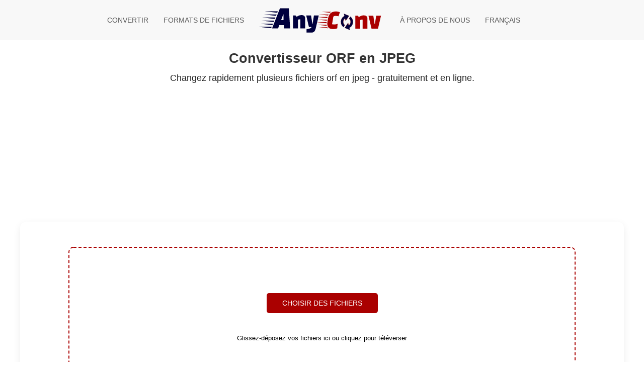

--- FILE ---
content_type: text/html; charset=UTF-8
request_url: https://anyconv.com/fr/convertisseur-de-orf-en-jpeg/
body_size: 23950
content:
<!DOCTYPE html> <html lang="fr"> <head> <meta charset="utf-8"> <meta name="viewport" content="width=device-width, initial-scale=1">  <meta name="csrf-token" content="cudPVMgexxECpseT2Prf7bAubuWVffxVRnoZ0iFA"> <title>Convertir ORF en JPEG en ligne - Gratuit & Rapide | AnyConv</title><meta name="description" content="Vous cherchez un moyen simple de transformer ORF en JPEG ? AnyConv le fait en ligne - rapide, gratuit et sans installation. Essayez d&egrave;s maintenant !"><link rel="canonical" href="https://anyconv.com/fr/convertisseur-de-orf-en-jpeg/"/><meta property="og:title" content="Convertir ORF en JPEG en ligne - Gratuit & Rapide | AnyConv" /><meta property="og:description" content="Vous cherchez un moyen simple de transformer ORF en JPEG ? AnyConv le fait en ligne - rapide, gratuit et sans installation. Essayez d&egrave;s maintenant !" /><meta property="og:url" content="https://anyconv.com/fr/convertisseur-de-orf-en-jpeg/" /><meta property="og:type" content="website" /><meta property="og:image" content="https://anyconv.com/media/anyconv.png" /><meta name="twitter:card" content="summary" /><meta name="twitter:site" content="@AnyConv" /><meta name="twitter:title" content="Convertir ORF en JPEG en ligne - Gratuit & Rapide | AnyConv" /><meta name="twitter:description" content="Vous cherchez un moyen simple de transformer ORF en JPEG ? AnyConv le fait en ligne - rapide, gratuit et sans installation. Essayez d&egrave;s maintenant !" /><meta name="twitter:image" content="https://anyconv.com/media/anyconv.png" /> <script async src="https://www.googletagmanager.com/gtag/js?id=G-CTWHRG4FMP"></script> <script> window.dataLayer = window.dataLayer || []; function gtag(){dataLayer.push(arguments);} gtag('js', new Date()); gtag('config', 'G-CTWHRG4FMP'); </script>   <style> #app{max-width:90%;display:block}.form{overflow:hidden}.form .dropzone{min-height:280px;display:flex;flex-direction:column;justify-content:center;cursor:pointer}#app,.form .dropzone .btn{margin-left:auto;margin-right:auto}.form .dropzone p{flex-grow:0;margin-top:40px!important;margin-bottom:0!important;font-size:13px;line-height:1.3rem}.form.base{border:2px dashed #a00;border-radius:10px;margin:10px auto;font-size:18px;line-height:1.6em;display:block;transition:all .3s;-webkit-transition:all .3s}.form.base button{margin-top:auto!important;border-radius:5px}.form-section{padding:none!important}.form-section .form-bottom{margin-top:40px;text-align:center}.form{padding-top:0;padding-bottom:0}body{--fsAddBuffer: 22px;--use: 20px;--doNotUse: 0px;--fsAncillary: var(--doNotUse) ;--use:20px;--doNotUse:0px;--fsAncillary:var(--doNotUse)}[id=anyconv_leaderboard]{display:inline-flex;align-items:center;justify-content:center;flex-direction:column;min-height:calc(var(--height) + var(--fsAddBuffer));width:100%;--height: 250px }@media only screen and (min-width:768px){[id=anyconv_leaderboard]{--height: 250px }}@media only screen and (min-width:1000px){[id=anyconv_leaderboard]{--height: 250px }}[data-freestar-ad]{vertical-align:top}[data-freestar-ad*=__300x250],[data-freestar-ad*=__970x250]{--height: 250px}@media only screen and (min-device-width:320px) and (max-device-width:768px){[data-freestar-ad*=__300x250]{--height: 250px;height:250px;height:calc(var(--height) + var(--fsAncillary))!important}}[class*=uk-align]{display:block;margin-bottom:30px}*+[class*=uk-align]{margin-top:30px}.uk-align-center{margin-left:auto;margin-right:auto}.uk-button{margin:0;border:0;overflow:visible;font:inherit;color:inherit;-webkit-appearance:none;border-radius:0;display:inline-block;box-sizing:border-box;padding:0 30px;vertical-align:middle;font-size:.875rem;line-height:38px;text-align:center;text-decoration:none;text-transform:uppercase;transition:.1s ease-in-out;transition-property:color,background-color,border-color}.uk-button:not(:disabled){cursor:pointer}.uk-button::-moz-focus-inner{border:0;padding:0}.uk-button:hover{text-decoration:none}.uk-button:focus,.uk-nav li>a:focus{outline:0}.uk-button-default{background-color:transparent;color:#333;border:1px solid #e5e5e5}.uk-button-default:focus,.uk-button-default:hover{background-color:transparent;color:#333;border-color:#b2b2b2}.uk-button-default:active{background-color:transparent;color:#333;border-color:#999}.uk-button-primary{background-color:#1e87f0;color:#fff;border:1px solid transparent}.uk-button-primary:focus,.uk-button-primary:hover{background-color:#0f7ae5;color:#fff}.uk-button-primary:active{background-color:#0e6ecd;color:#fff}.uk-button-default:disabled,.uk-button-primary:disabled{background-color:transparent;color:#999;border-color:#e5e5e5}.uk-card{position:relative;box-sizing:border-box;transition:box-shadow .1s ease-in-out}.uk-card-body{padding:30px}.uk-card-header{padding:15px 30px}@media (min-width:1200px){.uk-card-body{padding:40px}.uk-card-header{padding:20px 40px}}.uk-card-body:after,.uk-card-body:before,.uk-card-header:after,.uk-card-header:before{content:"";display:table}.uk-card-body:after,.uk-card-header:after{clear:both}.uk-card-body>:last-child,.uk-card-header>:last-child{margin-bottom:0}.uk-card-hover:not(.uk-card-default):not(.uk-card-primary):not(.uk-card-secondary):hover{background:#fff;box-shadow:0 14px 25px rgba(0,0,0,.16)}.uk-card-default{background:#fff;color:#000;box-shadow:0 5px 15px rgba(0,0,0,.08)}.uk-card-default.uk-card-hover:hover{background-color:#fff;box-shadow:0 14px 25px rgba(0,0,0,.16)}.uk-card-default .uk-card-header{border-bottom:1px solid #e5e5e5}.uk-container{box-sizing:content-box;max-width:1200px;margin-left:auto;margin-right:auto;padding-left:15px;padding-right:15px}@media (min-width:640px){.uk-container{padding-left:30px;padding-right:30px}}@media (min-width:960px){.uk-container{padding-left:40px;padding-right:40px}}.uk-container:after,.uk-container:before{content:"";display:table}.uk-container:after{clear:both}.uk-container>:last-child{margin-bottom:0}.uk-container .uk-container{padding-left:0;padding-right:0}.uk-flex{display:flex}.uk-flex:after,.uk-flex:before{display:none}.uk-flex-wrap{flex-wrap:wrap}.uk-list-divider>li:nth-child(n+2){margin-top:10px;padding-top:10px;border-top:1px solid #e5e5e5}.uk-list-striped>li{padding:10px}.uk-list-striped>li:nth-of-type(odd){border-top:1px solid #e5e5e5;border-bottom:1px solid #e5e5e5;background:#f8f8f8}.uk-list-striped>li:nth-child(n+2){margin-top:0}.uk-margin{margin-bottom:20px}*+.uk-margin{margin-top:20px!important}.uk-margin-bottom{margin-bottom:20px!important}.uk-margin-auto-left{margin-left:auto!important}.uk-margin-remove{margin:0!important}.uk-margin-remove-adjacent+*{margin-top:0!important}.uk-nav{margin:0;padding:0;list-style:none}.uk-nav li>a{display:block;text-decoration:none}.uk-nav>li>a{padding:5px 0}.uk-navbar{display:flex;position:relative}.uk-navbar-container:not(.uk-navbar-transparent){background:#f8f8f8}.uk-navbar-container>:after,.uk-navbar-container>:before{display:none!important}.uk-navbar-center,.uk-navbar-center-left>*,.uk-navbar-center-right>*{display:flex;align-items:center}.uk-navbar-center:only-child{margin-left:auto;margin-right:auto;position:relative}.uk-navbar-center:not(:only-child){position:absolute;top:50%;left:50%;transform:translate(-50%,-50%);width:-webkit-max-content;width:-moz-max-content;width:max-content;box-sizing:border-box;z-index:990}.uk-navbar-center-left,.uk-navbar-center-right{position:absolute;top:0}.uk-navbar-center-left{right:100%}.uk-navbar-center-right{left:100%}[class*=uk-navbar-center-]{width:-webkit-max-content;width:-moz-max-content;width:max-content;box-sizing:border-box}.uk-navbar-nav{display:flex;margin:0;padding:0;list-style:none}.uk-navbar-center:only-child{flex-wrap:wrap}.uk-navbar-item,.uk-navbar-nav>li>a{display:flex;justify-content:center;align-items:center;box-sizing:border-box;min-height:80px;padding:0 15px;font-size:.875rem;font-family:-apple-system,BlinkMacSystemFont,Segoe UI,Roboto,Helvetica Neue,Arial,Noto Sans,sans-serif,Apple Color Emoji,Segoe UI Emoji,Segoe UI Symbol,Noto Color Emoji;text-decoration:none}.uk-navbar-nav>li>a{text-transform:uppercase;transition:.1s ease-in-out;transition-property:color,background-color}.uk-navbar-nav>li:hover>a,.uk-navbar-nav>li>a:focus{color:#000;outline:0}.uk-navbar-nav>li>a:active{color:#333}.uk-navbar-item,body{color:#000}.uk-navbar-dropdown{display:none;position:absolute;z-index:1020;box-sizing:border-box;width:200px;padding:25px;background:#fff;color:#000;box-shadow:0 5px 12px rgba(0,0,0,.15)}[class*=uk-navbar-dropdown-bottom]{margin-top:10px}.uk-navbar-dropdown-nav{font-size:.875rem}.uk-navbar-dropdown-nav>li>a{color:#999}.uk-navbar-dropdown-nav>li>a:focus,.uk-navbar-dropdown-nav>li>a:hover{color:#000}.uk-padding-small{padding:15px}.uk-padding-remove-top{padding-top:0!important}.uk-padding-remove-horizontal{padding-left:0!important;padding-right:0!important}.uk-section{box-sizing:border-box}@media (min-width:960px){.uk-section{padding-top:70px;padding-bottom:70px}}.uk-section:after,.uk-section:before{content:"";display:table}.uk-section:after{clear:both}.uk-section>:last-child{margin-bottom:0}.uk-section-xsmall{padding-top:20px;padding-bottom:20px}.uk-section-small{padding-top:40px;padding-bottom:40px}.uk-section-muted{background:#f8f8f8}.uk-section-secondary{background:#222}.uk-text-meta{font-size:.875rem;line-height:1.4;color:#999}.uk-text-muted{color:#999!important}.uk-text-center{text-align:center!important}.uk-logo{font-size:1.5rem;font-family:-apple-system,BlinkMacSystemFont,Segoe UI,Roboto,Helvetica Neue,Arial,Noto Sans,sans-serif,Apple Color Emoji,Segoe UI Emoji,Segoe UI Symbol,Noto Color Emoji;color:#000;text-decoration:none}.uk-logo:focus,.uk-logo:hover{color:#000;outline:0;text-decoration:none}@media (max-width:959px){.uk-visible\@m{display:none!important}}[class*=uk-child-width]>*{box-sizing:border-box;width:100%}@media (min-width:640px){.uk-child-width-1-1\@s>*{width:100%}}@media (min-width:960px){.uk-child-width-1-3\@m>*{width:33.32223%}}[class*=uk-width]{box-sizing:border-box;width:100%;max-width:100%}.uk-width-small{width:150px}html{font-family:Helvetica Neue,Helvetica,Arial,"sans-serif";font-size:16px;font-weight:400;line-height:1.5;-webkit-text-size-adjust:100%;background:#fff;color:#000}a:active,a:hover{outline:0}a{color:#1e3a8a;cursor:pointer;text-decoration:none}a:hover{color:#3b82f6;text-decoration:underline}strong{font-weight:bolder}:not(pre)>code,:not(pre)>kbd,:not(pre)>samp{font-family:Helvetica Neue,Helvetica,Arial,"sans-serif";font-size:.875rem;color:#a00;white-space:nowrap;padding:2px 6px;background:#f8f8f8}ins{background:0 0;text-decoration:none;color:#000}iframe,svg{vertical-align:middle}@supports (display:block){svg{max-width:100%;height:auto;box-sizing:border-box}}svg:not(:root){overflow:hidden}iframe{border:0}*+p,*+ul{margin-top:20px}h1,h2,h3,h4{font-family:Helvetica Neue,Helvetica,Arial,"sans-serif";font-weight:700;color:#333;text-transform:none}*+h3,*+h4{margin-top:40px}h1{font-size:1.7rem;line-height:1.2}h2{font-size:1.5rem;line-height:1.3}h3,h4{font-size:1.2rem;line-height:1.4}h4{font-size:1.15rem}@media (min-width:960px){h1{font-size:1.7rem}h2{font-size:1.5rem}}::-moz-selection{background:#39f;color:#fff;text-shadow:none}::selection{background:#39f;color:#fff;text-shadow:none}main{display:block}:root{--uk-breakpoint-s:640px;--uk-breakpoint-m:960px;--uk-breakpoint-l:1200px;--uk-breakpoint-xl:1600px}.content--how-to-convert__steps{display:flex;margin:10px 0}@media only screen and (max-width:479px){.content--how-to-convert__steps{flex-wrap:wrap;margin:30px 0 10px}}.content--how-to-convert__steps .step{box-sizing:border-box;width:33.333%;padding-right:20px}@media only screen and (max-width:479px){.content--how-to-convert__steps .step{text-align:center;width:100%;margin-bottom:20px}}@media only screen and (max-width:991px){.content--how-to-convert__steps .step{flex-wrap:wrap}}.content--how-to-convert__steps .step .step--img{text-align:center;margin-top:0;margin-bottom:0}.content--how-to-convert__steps .step .step--img svg{max-width:80px;margin-left:auto;margin-right:auto}@media only screen and (max-width:991px){.content--how-to-convert__steps .step .step--img svg{max-height:80px}}.content--how-to-convert__steps .step .step--description{margin-top:3px}.hidden{display:none!important;visibility:hidden!important}.rating-reminder{position:fixed;bottom:20px;right:20px;background:#ababab;border-radius:4px;box-shadow:0 2px 6px rgba(0,0,0,.2);display:flex;z-index:10000;padding:0!important}[data-freestar-ad]{display:inline-flex;align-items:center;justify-content:center;width:100%;overflow:hidden;position:relative}[data-freestar-ad*=__300x250],[data-freestar-ad*=__970x250]{--height:250px;height:250px;height:calc(var(--height) + var(--fsAncillary))!important}@media only screen and (min-device-width:320px) and (max-device-width:768px){[data-freestar-ad*=__300x250]{--height:250px;height:250px;height:calc(var(--height) + var(--fsAncillary))!important}}.ra-bot{margin:auto}@media only screen and (min-width:290px){.ra-bot{width:200px;height:200px}}@media only screen and (min-width:390px){.ra-bot{width:300px;height:250px}}@media only screen and (min-width:410px){.ra-bot{width:320px;height:50px}}@media only screen and (min-width:430px){.ra-bot{width:336px;height:280px}}@media only screen and (min-width:450px){.ra-bot{width:468px;height:60px}}@media only screen and (min-width:560px){.ra-bot{width:320px;height:100px}}@media only screen and (min-width:340px){.ra-bot{width:250px;height:250px}}@media only screen and (min-width:830px){.ra-bot{width:728px;height:90px}}@media only screen and (max-width:290px){.ra-bot{width:125px;height:125px}}.format-info{display:flex;flex-wrap:wrap}.format-block{display:flex;flex-direction:column;flex:1 1 300px;background:#111;padding:1.5rem;border-radius:12px;box-shadow:0 2px 6px rgba(0,0,0,.05)}.format-block h2{margin-top:0;font-size:1.5rem}.format-block h3{margin-top:1.2rem;font-size:1.2rem}.format-block h4{margin-top:1rem;font-size:1rem}.info,body main{flex-grow:1}.facts,.links{padding-left:1rem;margin:0!important}.facts li,.links li{margin-bottom:.5rem}@media (max-width:768px){.format-info{flex-direction:column}}body,h1,h2,h3,h4,p{padding:0}div,input,li,ul{margin:0;padding:0}ul{list-style:none}div{display:block}footer,header{flex:none}.top-conversions-container,body{display:flex;flex-direction:column}body{margin:0;min-height:100vh}h1,h2{text-align:center!important}h1,h2,h3,h4,p{margin:0 0 10px}.top-conversions-container{align-items:stretch;flex-wrap:wrap;justify-content:space-around;max-height:170px}@media only screen and (max-width:1600px){.top-conversions-container{max-height:260px!important}}@media only screen and (max-width:1000px){.top-conversions-container{max-height:480px!important;justify-content:flex-start}.top-conversions-container>.uk-button{min-width:25%;flex-grow:1;padding:0}.top-conversions-container>.uk-button>div{margin-right:auto;margin-left:auto}}@media only screen and (max-width:1000px) and (max-width:349px){.top-conversions-container>.uk-button{min-width:40%}}.convert-dropdown{width:auto!important}.convert-dropdown .convert-dropdown--container{margin-left:0}.list-faq{padding:0}.choose-button{background-color:#a00}.choose-button:hover{background-color:#5e0000}.uk-section-secondary a:hover,.uk-section-secondary h2,.uk-section-secondary h3,.uk-section-secondary h4{color:#fff}.r .uk-button{text-transform:none}.under-h{font-size:18px;max-width:800px;text-align:center;margin:auto;color:#222!important}.uk-navbar-nav>li>a{color:#595959}.uk-card-header{border-bottom:none!important}.uk-section-secondary a{color:#ccc}.uk-section{padding-top:40px!important;padding-bottom:40px!important}.uk-navbar a{color:#1a1a1a}.uk-navbar a:hover{color:#444}.format-r{text-align:center;display:flex;flex-wrap:wrap}.format-r .uk-button{padding:0!important;font-size:.8rem;width:185px}@media only screen and (max-width:767px){.format-r .uk-button{width:170px;margin:auto}}.question{font-weight:700}.faq .under-h{margin-bottom:10px;max-width:inherit!important}  </style>   <link rel="apple-touch-icon" sizes="180x180" href="/apple-touch-icon.png"> <link rel="icon" type="image/png" sizes="32x32" href="/favicon-32x32.png"> <link rel="icon" type="image/png" sizes="16x16" href="/favicon-16x16.png"> <link rel="manifest" href="/site.webmanifest"> <link rel="mask-icon" href="/safari-pinned-tab.svg" color="#aa0000"> <meta name="msapplication-TileColor" content="#2b5797"> <meta name="theme-color" content="#ffffff"> <link rel="alternate" hreflang="de" href="https://anyconv.com/de/orf-in-jpeg-konverter/"/>   <link rel="alternate" hreflang="en" href="https://anyconv.com/orf-to-jpeg-converter/"/>   <link rel="alternate" hreflang="es" href="https://anyconv.com/es/convertidor-de-orf-a-jpeg/"/>   <link rel="alternate" hreflang="fr" href="https://anyconv.com/fr/convertisseur-de-orf-en-jpeg/"/>   <link rel="alternate" hreflang="id" href="https://anyconv.com/id/ubah-orf-ke-jpeg/"/>   <link rel="alternate" hreflang="it" href="https://anyconv.com/it/convertitore-da-orf-a-jpeg/"/>   <link rel="alternate" hreflang="ja" href="https://anyconv.com/ja/orf-to-jpeg-konbata/"/>   <link rel="alternate" hreflang="ko" href="https://anyconv.com/ko/orf-to-jpeg-byeonhwangi/"/>   <link rel="alternate" hreflang="nl" href="https://anyconv.com/nl/orf-naar-jpeg-omzetten/"/>   <link rel="alternate" hreflang="no" href="https://anyconv.com/no/konvertere-orf-til-jpeg/"/>   <link rel="alternate" hreflang="pl" href="https://anyconv.com/pl/konwerter-z-orf-na-jpeg/"/>   <link rel="alternate" hreflang="pt" href="https://anyconv.com/pt/conversor-de-orf-para-jpeg/"/>   <link rel="alternate" hreflang="ru" href="https://anyconv.com/ru/konverter-orf-v-jpeg/"/>   <link rel="alternate" hreflang="sv" href="https://anyconv.com/sv/konvertera-orf-till-jpeg/"/>   <link rel="alternate" hreflang="th" href="https://anyconv.com/th/paelng-orf-pen-jpeg/"/>   <link rel="alternate" hreflang="tr" href="https://anyconv.com/tr/orf-to-jpeg-donusturucu/"/>   <link rel="alternate" hreflang="vi" href="https://anyconv.com/vi/chuyen-doi-orf-sang-jpeg/"/>   <link rel="alternate" hreflang="ar" href="https://anyconv.com/ar/tahwil-orf-iilaa-jpeg/"/>   <link rel="alternate" hreflang="cs" href="https://anyconv.com/cs/prevod-orf-na-jpeg/"/>   <link rel="alternate" hreflang="el" href="https://anyconv.com/el/metatropi-orf-se-jpeg/"/>   <link rel="alternate" hreflang="fi" href="https://anyconv.com/fi/muunna-orf-jpeg/"/>   <link rel="alternate" hreflang="zh-Hant" href="https://anyconv.com/tw/orf-zhuan-jpeg/"/>    <link rel="preconnect" href="https://a.pub.network/" crossorigin /> <link rel="preconnect" href="https://b.pub.network/" crossorigin /> <link rel="preconnect" href="https://c.pub.network/" crossorigin /> <link rel="preconnect" href="https://d.pub.network/" crossorigin /> <link rel="preconnect" href="https://c.amazon-adsystem.com" crossorigin /> <link rel="preconnect" href="https://s.amazon-adsystem.com" crossorigin /> <link rel="preconnect" href="https://btloader.com/" crossorigin /> <link rel="preconnect" href="https://api.btloader.com/" crossorigin /> <link rel="preconnect" href="https://confiant-integrations.global.ssl.fastly.net" crossorigin /> <link rel="preconnect" href="https://pagead2.googlesyndication.com" crossorigin> <link rel="preconnect" href="https://www.google-analytics.com" crossorigin> <link rel="preconnect" href="https://www.googletagmanager.com" crossorigin> <script data-cfasync="false" type="text/javascript"> (()=>{var h=(o,t,i)=>new Promise((e,n)=>{var s=u=>{try{l(i.next(u))}catch(v){n(v)}},d=u=>{try{l(i.throw(u))}catch(v){n(v)}},l=u=>u.done?e(u.value):Promise.resolve(u.value).then(s,d);l((i=i.apply(o,t)).next())});var D,kt=new Uint8Array(16);function G(){if(!D&&(D=typeof crypto!="undefined"&&crypto.getRandomValues&&crypto.getRandomValues.bind(crypto),!D))throw new Error("crypto.getRandomValues() not supported. See https://github.com/uuidjs/uuid#getrandomvalues-not-supported");return D(kt)}var c=[];for(let o=0;o<256;++o)c.push((o+256).toString(16).slice(1));function st(o,t=0){return c[o[t+0]]+c[o[t+1]]+c[o[t+2]]+c[o[t+3]]+"-"+c[o[t+4]]+c[o[t+5]]+"-"+c[o[t+6]]+c[o[t+7]]+"-"+c[o[t+8]]+c[o[t+9]]+"-"+c[o[t+10]]+c[o[t+11]]+c[o[t+12]]+c[o[t+13]]+c[o[t+14]]+c[o[t+15]]}var Et=typeof crypto!="undefined"&&crypto.randomUUID&&crypto.randomUUID.bind(crypto),W={randomUUID:Et};function Tt(o,t,i){if(W.randomUUID&&!t&&!o)return W.randomUUID();o=o||{};let e=o.random||(o.rng||G)();if(e[6]=e[6]&15|64,e[8]=e[8]&63|128,t){i=i||0;for(let n=0;n<16;++n)t[i+n]=e[n];return t}return st(e)}var B=Tt;typeof document!="undefined"&&(A=document.createElement("style"),A.setAttribute("type","text/css"),A.appendChild(document.createTextNode('div._1bm7ugs{position:fixed;top:0;left:0;width:100%;height:100%;background:rgba(0,0,0,0.4);z-index:999999}div._1bm7ugs *{box-sizing:border-box}div._1bm7ugs div.ittm5a{position:fixed;top:50%;left:50%;transform:translate(-50%,-50%);display:flex;flex-direction:column;justify-content:flex-start;min-height:25vh;width:50%;background-color:#fff;border:none;border-radius:1em;box-shadow:0 0 10px rgba(0,0,0,0.3);text-align:center;font-size:13px;font-family:Arial,Helvetica,sans-serif;font-weight:bold;line-height:2;color:#000000}div._1bm7ugs div.ittm5a *:before,div._1bm7ugs div.ittm5a *:after{content:"";display:none}@media screen and (max-width:479px){div._1bm7ugs div.ittm5a{font-size:13px;width:90%}}@media screen and (min-width:480px){div._1bm7ugs div.ittm5a{font-size:14px;width:80%}}@media screen and (min-width:608px){div._1bm7ugs div.ittm5a{font-size:14px;width:70%}}@media screen and (min-width:960px){div._1bm7ugs div.ittm5a{font-size:16px;width:70%}}@media screen and (min-width:1200px){div._1bm7ugs div.ittm5a{font-size:16px;width:840px}}div._1bm7ugs div.ittm5a div._1wmm6xd{width:100%;background-color:transparent;border:0;color:inherit;display:block;font-size:1em;font-family:inherit;letter-spacing:normal;margin:0;opacity:1;outline:none;padding:1em 2em;position:static;text-align:center}div._1bm7ugs div.ittm5a div._1wmm6xd img{display:inline;margin:0 0 16px 0;padding:0;max-width:240px;max-height:60px}div._1bm7ugs div.ittm5a div._1wmm6xd h2{display:block;line-height:1.3;padding:0;font-family:inherit;font-weight:normal;font-style:normal;text-decoration:initial;text-align:center;font-size:1.75em;margin:0;color:inherit}div._1bm7ugs div.ittm5a div._1wmm6xd h2:not(img+*){margin-top:30px}div._1bm7ugs div.ittm5a div._1wmm6xd span._10cqbyd{position:absolute;top:0;right:15px;font-size:2em;font-weight:normal;cursor:pointer;color:inherit}div._1bm7ugs div.ittm5a div._1wmm6xd span._10cqbyd:hover{filter:brightness(115%)}div._1bm7ugs div.ittm5a section{width:100%;margin:0;padding:1em 2em;text-align:center;font-family:inherit;color:inherit;background:transparent}div._1bm7ugs div.ittm5a section p{display:block;margin:0 0 1em 0;line-height:1.5;text-align:center;font-size:1em;font-family:inherit;color:inherit;overflow-wrap:break-word;font-weight:normal;font-style:normal;text-decoration:initial}div._1bm7ugs div.ittm5a section p:last-of-type{margin:0 0 1.5em 0}div._1bm7ugs div.ittm5a section.zgt4cb{display:block}div._1bm7ugs div.ittm5a section.zgt4cb._15yer7c{display:none}div._1bm7ugs div.ittm5a section.zgt4cb a.mhlzqc._1emtbbe{color:var(--_1emtbbe)}div._1bm7ugs div.ittm5a section.zgt4cb a.mhlzqc.g0b7gl{text-decoration:var(--g0b7gl)}div._1bm7ugs div.ittm5a section.zgt4cb a.mhlzqc._1h4vo4h:visited{color:var(--_1h4vo4h)}div._1bm7ugs div.ittm5a section.zgt4cb div.axqbiy{display:block;margin:0.75em;padding:0}div._1bm7ugs div.ittm5a section.zgt4cb div.axqbiy p._10lak7c{max-width:80%;margin:0 auto;padding:0;font-size:0.85em;color:inherit;font-style:normal;font-weight:normal;cursor:pointer}div._1bm7ugs div.ittm5a section.g3f52f{display:block}div._1bm7ugs div.ittm5a section.g3f52f._15yer7c{display:none}div._1bm7ugs div.ittm5a section.g3f52f h4._1e70kqd{color:inherit;text-align:initial;font-weight:normal;font-family:inherit;font-size:1.125em;margin:0 0 0.5em 0.5em}div._1bm7ugs div.ittm5a section.g3f52f div.i5jiss{display:flex;margin:1.5em 0}div._1bm7ugs div.ittm5a section.g3f52f div.i5jiss ul._19i18vc{max-height:300px;flex:2;list-style:none;overflow-y:auto;margin:0 1em 0 0;padding-inline-start:0}@media screen and (min-width:608px){div._1bm7ugs div.ittm5a section.g3f52f div.i5jiss ul._19i18vc{flex:1;margin:0 2em 0 0}}div._1bm7ugs div.ittm5a section.g3f52f div.i5jiss ul._19i18vc li{padding:0.75em;cursor:pointer;background:rgba(0,0,0,0.05);font-weight:bold}div._1bm7ugs div.ittm5a section.g3f52f div.i5jiss ul._19i18vc li:hover{background:rgba(0,0,0,0.075)}div._1bm7ugs div.ittm5a section.g3f52f div.i5jiss ul._19i18vc li._1lowx25{color:var(--_1lsu7q);background:var(--vot3fy)}div._1bm7ugs div.ittm5a section.g3f52f div.i5jiss div._1kebabo{max-height:300px;overflow-y:auto;flex:3;display:flex;flex-direction:column;justify-content:space-between;text-align:initial}div._1bm7ugs div.ittm5a section.g3f52f div.i5jiss div._1kebabo ol._130j852{display:none;list-style-type:decimal;text-align:initial;padding:0;margin:0 2em;font-weight:normal}div._1bm7ugs div.ittm5a section.g3f52f div.i5jiss div._1kebabo ol._130j852._1lowx25{display:block}div._1bm7ugs div.ittm5a section.g3f52f div.i5jiss div._1kebabo p{margin:1em 0 0;text-align:inherit;font-style:italic}div._1bm7ugs div.ittm5a section.g3f52f button.hrbmcw{font-size:1em;text-transform:initial}div._1bm7ugs div.ittm5a button._10jcka8{width:auto;height:auto;max-width:90%;cursor:pointer;display:inline-block;letter-spacing:normal;margin:0.75em;opacity:1;outline:none;overflow-wrap:break-word;font-family:inherit;font-weight:normal;font-style:normal;text-decoration:initial;text-transform:uppercase;text-align:center;color:#FFFFFF;font-size:1.15em;padding:0.75em 2em;padding-inline:2em;padding-block:0.75em;line-height:normal;background:#40C28A;border:none;border-radius:0.25em;box-shadow:none}div._1bm7ugs div.ittm5a button._10jcka8:hover{filter:brightness(115%);box-shadow:none}div._1bm7ugs div.ittm5a a._1ahf6lp{height:50px;width:50px;position:absolute;bottom:5px;right:5px}div._1bm7ugs div.ittm5a a._1ahf6lp img{position:initial;height:100%;width:100%;filter:drop-shadow(1px 1px 1px var(--_1n05zg8))}')),document.head.appendChild(A));var A;var at="aHR0cHM6Ly9hLnB1Yi5uZXR3b3JrL2NvcmUvcHJlYmlkLXVuaXZlcnNhbC1jcmVhdGl2ZS5qcw==",rt="aHR0cHM6Ly93d3cuZ29vZ2xldGFnc2VydmljZXMuY29tL3RhZy9qcy9ncHQuanM=",dt="aHR0cHM6Ly9hLnB1Yi5uZXR3b3JrL2NvcmUvaW1ncy8xLnBuZw==",lt="ZGF0YS1mcmVlc3Rhci1hZA==",ct="c2l0ZS1jb25maWcuY29t";var mt="aHR0cHM6Ly9mcmVlc3Rhci5jb20vYWQtcHJvZHVjdHMvZGVza3RvcC1tb2JpbGUvZnJlZXN0YXItcmVjb3ZlcmVk",ut=["Y29uZmlnLmNvbmZpZy1mYWN0b3J5LmNvbQ==","Y29uZmlnLmNvbnRlbnQtc2V0dGluZ3MuY29t","Y29uZmlnLnNpdGUtY29uZmlnLmNvbQ==","Y29uZmlnLmZyZmlndXJlcy5jb20="];var y="ZnMtYWRiLWVycg",gt=()=>h(void 0,null,function*(){document.body||(yield new Promise(n=>document.addEventListener("DOMContentLoaded",n)));let o=["YWQ=","YmFubmVyLWFk","YmFubmVyX2Fk","YmFubmVyLWFkLWNvbnRhaW5lcg==","YWQtc2lkZXJhaWw=","c3RpY2t5YWRz","aW1wcnRudC1jbnQ="],t=document.createElement("div");t.textContent=Math.random().toString(),t.setAttribute(atob(lt),Math.random().toString());for(let n=0;n<o.length;n++)t.classList.add(atob(o[n]));t.style.display="block",document.body.appendChild(t);let i=window.getComputedStyle(t),e=i==null?void 0:i.display;if(t.remove(),e==="none")throw new Error(y)}),H=(o,t=!1)=>h(void 0,null,function*(){return new Promise((i,e)=>{let n=document.createElement("script");try{n.src=o,n.addEventListener("load",()=>{t?ft(o,i,e):i()}),n.addEventListener("error",()=>{e(y)}),document.head.appendChild(n)}catch(s){e(s)}finally{n.remove()}})}),pt=(...t)=>h(void 0,[...t],function*(o=atob(dt)){return new Promise((i,e)=>{let n=encodeURIComponent(new Date().toISOString().split("Z")[0]),s=document.createElement("img");s.src=`${o}?x=${n}`,s.onload=()=>h(void 0,null,function*(){yield ft(o,i,e),i(),s.remove()}),s.onerror=()=>{e(y),s.remove()},document.body.appendChild(s)})}),ft=(o,t,i)=>h(void 0,null,function*(){try{let e=yield fetch(o),n=e==null?void 0:e.redirected,s=e==null?void 0:e.url;n||(s?s!==o:!1)?i(y):t()}catch(e){i(y)}});var ht="[data-uri]";var bt="[data-uri]";var F=class{constructor(t){this.config=null,this.langCode=null,this.languages=this.getUserPreferredLanguages(t)}init(){return h(this,null,function*(){this.config=yield this.fetchConfig(),this.config!==null&&(this.langCode=this.getFirstSupportedLanguage(this.languages),this.observe())})}fetchConfig(){return h(this,null,function*(){let t=ut,i=t.length-1,e=Number.isNaN(Number(localStorage.getItem("fs.cdi")))?0:Number(localStorage.getItem("fs.cdi")),n=Number.isNaN(Number(localStorage.getItem("fs.cfc")))?0:Number(localStorage.getItem("fs.cfc")),d=`https://${atob(t[e])}/anyconv-com.json`;try{return(yield fetch(d)).json()}catch(l){return n++,n>=3&&(n=0,e++),e>i&&(e=0),null}finally{localStorage.setItem("fs.cdi",e),localStorage.setItem("fs.cfc",n)}})}killScroll(t){if(t.isScrollDisabled){this.existingOverflow=document.body.style.overflow,document.body.style.overflow="hidden";let i=window.pageYOffset||document.documentElement.scrollTop,e=window.pageXOffset||document.documentElement.scrollLeft;document.body.style.top=`-${i}px`,document.body.style.left=`-${e}px`,window.onscroll=function(){window.scrollTo(e,i)}}}reviveScroll(){document.body.style.overflow=this.existingOverflow||"",window.onscroll=function(){}}getUserPreferredLanguages({languages:t,language:i}){let e=t===void 0?[i]:t;if(e)return e.map(n=>{let s=n.trim().toLowerCase();if(!s.includes("zh"))return s.split(/-|_/)[0];let d=s.split(/-|_/)[1],l=["hans","cn","sg"],u=["hant","hk","mo","tw"];if(s==="zh"||l.includes(d))return"zh";if(u.includes(d))return"zh-hant"})}getFirstSupportedLanguage(t){let i=["title","paragraphOne","buttonText"],e=t.find(n=>i.every(s=>!!this.config[s][n]));return e!==void 0?e:"en"}getLocalizedTextContent(t,i,e=!1){var s;let n=t[i];if(n===void 0)throw new Error(`Config text not found for text key ${i}`);return e?(s=n[this.langCode])!=null?s:n.en:n[this.langCode]}getPixelString(t){return typeof t=="number"?`${t}px`:null}pickContrastingColorValue(t,i,e){let n=t.substring(1,7),s=parseInt(n.substring(0,2),16),d=parseInt(n.substring(2,4),16),l=parseInt(n.substring(4,6),16);return s*.299+d*.587+l*.114>=128?i:e}generateOverlay(t){let{siteId:i,isCloseEnabled:e,dismissDuration:n,dismissDurationPv:s,logoUrl:d,font:l,paragraphTwo:u,paragraphThree:v,closeText:E,linkText:U,linkUrl:O,textColor:T,headerTextColor:S,buttonTextColor:w,headerBgColor:X,bgColor:I,buttonBgColor:L,borderColor:V,borderWidth:vt,borderRadius:xt,closeButtonColor:$,closeTextColor:Q,linkTextColor:Z,linkTextDecoration:j,linkVisitedTextColor:J,hasFsBranding:yt,disableInstructions:_t}=t,g=document.createElement("div");g.style.setProperty("--vot3fy",L||"#40C28A"),g.style.setProperty("--_1lsu7q",w||"#000000"),g.style.setProperty("--_1n05zg8",this.pickContrastingColorValue(I||"#FFFFFF","white","black")),Z&&g.style.setProperty("--_1emtbbe",Z),J&&g.style.setProperty("--_1h4vo4h",J),j&&g.style.setProperty("--g0b7gl",j),g.classList.add("_1bm7ugs"),g.id="ndeb5g",g.dir="auto",this.oid=g.id;let p=document.createElement("div");p.classList.add("ittm5a"),I&&(p.style.backgroundColor=I),l&&(p.style.fontFamily=l),T&&(p.style.color=T);let Y=this.getPixelString(xt),q=this.getPixelString(vt);Y&&(p.style.borderRadius=Y),(V||q)&&(p.style.borderStyle="solid"),V&&(p.style.borderColor=V),q&&(p.style.borderWidth=q);let b=document.createElement("div");if(b.classList.add("_1wmm6xd"),S&&(b.style.color=S),X){b.style.backgroundColor=X;let a=Y||"1em";b.style.borderTopLeftRadius=a,b.style.borderTopRightRadius=a}if(d){let a=document.createElement("img");a.src=d,a.alt="Logo",a.onerror=function(){this.style.display="none"},b.appendChild(a)}let K=document.createElement("h2");K.textContent=this.getLocalizedTextContent(t,"title"),b.appendChild(K);let x=document.createElement("section");x.classList.add("zgt4cb");let tt=document.createElement("p");if(tt.textContent=this.getLocalizedTextContent(t,"paragraphOne"),x.appendChild(tt),u&&Object.keys(u).length!==0){let a=document.createElement("p");a.textContent=this.getLocalizedTextContent(t,"paragraphTwo"),x.appendChild(a)}if(v&&Object.keys(v).length!==0){let a=document.createElement("p");a.textContent=this.getLocalizedTextContent(t,"paragraphThree"),x.appendChild(a)}let et=U&&this.getLocalizedTextContent(t,"linkText"),it=O&&this.getLocalizedTextContent(t,"linkUrl",!0);if(et&&it){let a=document.createElement("div");a.style.margin="0 0 1em";let r=document.createElement("a");r.classList.add("mhlzqc"),Z&&r.classList.add("_1emtbbe"),J&&r.classList.add("_1h4vo4h"),j&&r.classList.add("g0b7gl"),r.textContent=et,r.href=it,r.target="_blank",a.appendChild(r),x.appendChild(a)}let _=document.createElement("button");if(_.classList.add("_10jcka8"),_.tabIndex=0,_.textContent=this.getLocalizedTextContent(t,"buttonText"),L&&(_.style.backgroundColor=L),w&&(_.style.color=w),_.onclick=function(){document.querySelector("section.zgt4cb").classList.add("_15yer7c"),document.querySelector("section.g3f52f").classList.remove("_15yer7c")},x.appendChild(_),e){let a=()=>{if(g.remove(),this.reviveScroll(),!n&&!s){sessionStorage.setItem(`fs.adb${i||""}.dis`,"1");return}sessionStorage.removeItem(`fs.adb${i||""}.dis`),s?this.updateValues("p"):n&&this.updateValues("dt")},r=document.createElement("span");if(r.classList.add("_10cqbyd"),r.innerHTML="&times;",r.tabIndex=0,$&&(r.style.color=$),r.addEventListener("click",a),b.appendChild(r),E&&Object.keys(E).length!==0){let f=document.createElement("div");f.classList.add("axqbiy");let m=document.createElement("p");m.classList.add("_10lak7c"),m.textContent=this.getLocalizedTextContent(t,"closeText"),Q&&(m.style.color=Q),m.addEventListener("click",a),f.appendChild(m),x.appendChild(f)}}let Ct=a=>{let r=document.querySelectorAll("._19i18vc > li"),f=document.getElementsByClassName("_130j852");for(let m=0;m<f.length;m++)r[m].classList.remove("_1lowx25"),f[m].classList.remove("_1lowx25");r[a].classList.add("_1lowx25"),f[a].classList.add("_1lowx25")},k=document.createElement("section");k.classList.add("g3f52f","_15yer7c");let M=document.createElement("h4");M.classList.add("_1e70kqd"),M.textContent=this.getLocalizedTextContent(t,"instructionsTitle");let R=document.createElement("div");R.classList.add("i5jiss");let P=document.createElement("ul");P.classList.add("_19i18vc");let z=document.createElement("div");z.classList.add("_1kebabo"),_t.forEach((a,r)=>{let f=document.createElement("li");f.onclick=()=>Ct(r),f.textContent=this.getLocalizedTextContent(a,"name",!0),P.appendChild(f);let m=document.createElement("ol");m.classList.add("_130j852"),r===0&&(f.classList.add("_1lowx25"),m.classList.add("_1lowx25")),this.getLocalizedTextContent(a,"steps").forEach(Lt=>{let ot=document.createElement("li");ot.textContent=Lt,m.appendChild(ot)}),z.appendChild(m)});let wt=this.getLocalizedTextContent(t,"disclaimerText"),nt=document.createElement("p");nt.textContent=wt,z.appendChild(nt),R.appendChild(P),R.appendChild(z);let C=document.createElement("button");if(C.classList.add("_10jcka8","hrbmcw"),C.textContent=this.getLocalizedTextContent(t,"backButtonText"),L&&(C.style.backgroundColor=L),w&&(C.style.color=w),C.onclick=function(){document.querySelector("section.g3f52f").classList.add("_15yer7c"),document.querySelector("section.zgt4cb").classList.remove("_15yer7c")},k.appendChild(M),k.appendChild(R),k.appendChild(C),p.appendChild(b),p.appendChild(x),p.appendChild(k),yt){let a=document.createElement("a");a.classList.add("_1ahf6lp"),a.href=atob(mt),a.target="_blank";let r=document.createElement("img");r.alt="Logo",r.src=this.pickContrastingColorValue(I||"#FFFFFF",ht,bt),a.appendChild(r),p.appendChild(a)}return g.appendChild(p),g}getAndSetOverlay(t){return h(this,null,function*(){if(this.post(!0,t),!t.dismissDuration&&!t.dismissDurationPv&&sessionStorage.getItem(`fs.adb${t.siteId||""}.dis`)==="1")return;let i=localStorage.getItem("fs.adb"),e=i&&JSON.parse(i);if(t.dismissDurationPv&&e.p&&typeof e.p=="number")if(t.dismissDurationPv<=e.p+1)this.clearValue("p");else{this.updateValues("p");return}else this.clearValue("p");let n=parseInt(e.dt,10);if(t.dismissDuration&&n){if(Math.abs((Date.now()-n)/36e5)<t.dismissDuration)return;this.clearValue("dt")}else this.clearValue("dt");if(document.body||(yield new Promise(d=>document.addEventListener("DOMContentLoaded",d))),this.killScroll(t),document.querySelector(`#${this.oid}`)!==null)return;let s=this.generateOverlay(t);document.body.appendChild(s)})}getStatus(t,i){return i===!0?1:t===2||t===1?2:0}getAndSetData(t){let i=localStorage.getItem("fs.adb"),e=i&&JSON.parse(i),n=Date.now(),s,d,l;return e?(s=e.i,d=e.ot,l=this.getStatus(e.s,t)):(e={},s=B(),d=n,l=t?1:0),e.i=s,e.s=l,e.ot=d,e.lt=n,localStorage.setItem("fs.adb",JSON.stringify(e)),e}updateValues(t){let i=localStorage.getItem("fs.adb"),e=i&&JSON.parse(i);t==="p"?(e.p=e.p?e.p+1:1,e.dt&&delete e.dt):t==="dt"&&(e.dt=Date.now(),e.p&&delete e.p),localStorage.setItem("fs.adb",JSON.stringify(e))}clearValue(t){let i=localStorage.getItem("fs.adb"),e=i&&JSON.parse(i);e[t]&&(delete e[t],localStorage.setItem("fs.adb",JSON.stringify(e)))}post(t,i){let e=atob(ct),s=`https://${i.cDomain||e}/v2/abr`,d=this.getAndSetData(t),{accountId:l,siteId:u}=i,v=navigator.userAgent||window.navigator.userAgent,E=document.referrer,U=window.location,O=S=>{switch(S){case 0:return"not detected";case 1:return"detected";case 2:return"recovered";default:return}},T={accountId:l,siteId:u,userId:d.i,url:U.href,referalURL:E,userAgent:v,status:O(d.s),returning:d.ot!==d.lt,version:"1.4.2"};fetch(s,{method:"POST",headers:{"Content-Type":"application/json","X-Client-Geo-Location":"{client_region},{client_region_subdivision},{client_city}"},body:JSON.stringify(T)}).catch(()=>{})}observe(){let t="",i=new MutationObserver(()=>{location.pathname!==t&&(t=location.pathname,this.run())}),e={subtree:!0,childList:!0};i.observe(document,e)}run(){let t=this.config;setTimeout(()=>h(this,null,function*(){try{yield gt(),yield pt(),yield H(atob(at),!0),yield H(atob(rt),!1),this.post(!1,t)}catch(i){(i===y||(i==null?void 0:i.message)===y)&&(yield this.getAndSetOverlay(t))}}),500)}};var Rt=["googlebot","mediapartners-google","adsbot-google","bingbot","slurp","duckduckbot","baiduspider","yandexbot","konqueror/3.5","Exabot/3.0","facebot","facebookexternalhit/1.0","facebookexternalhit/1.1","ia_archiver"],N=class{constructor(t){this.globalNavigator=t}checkForBot(){let t=this.globalNavigator.userAgent;t&&Rt.forEach(i=>{if(RegExp(i.toLowerCase()).test(t.toLowerCase()))throw new Error("bot detected")})}};var zt=new N(window.navigator);zt.checkForBot();var Dt=new F(window.navigator);Dt.init();})(); </script>  <link rel="preconnect" href="https://fonts.googleapis.com" crossorigin> <link rel="preconnect" href="https://fonts.gstatic.com" crossorigin> <link rel="preconnect" href="https://apis.google.com" crossorigin> <style type="text/css" media="screen">body { --fsAddBuffer: 22px; --use: 20px; --doNotUse: 0px; --fsAncillary: var(--doNotUse) } [id=anyconv_leaderboard] { display: inline-flex; align-items: center; justify-content: center; flex-direction: column; min-height: calc(var(--height) + var(--fsAddBuffer)); width: 100%; --height: 250px } @media only screen and (min-width: 768px) { [id=anyconv_leaderboard] { --height: 250px } } @media only screen and (min-width: 1000px) { [id=anyconv_leaderboard] { --height: 250px } } [data-freestar-ad] { vertical-align: top; display: inline-flex; align-items: center; justify-content: center; width: 100%; overflow: hidden; position: relative } [data-freestar-ad*=__fsAncillary] { --fsAncillary: var(--use) } [data-freestar-ad*=__728x90], [data-freestar-ad*=__970x90] { --height: 90px; height: 90px; height: calc(var(--height) + var(--fsAncillary)) !important } [data-freestar-ad*=__300x250], [data-freestar-ad*=__970x250] { --height: 250px; height: 250px; height: calc(var(--height) + var(--fsAncillary)) !important } [data-freestar-ad*=__336x280] { --height: 280px; height: 280px; height: calc(var(--height) + var(--fsAncillary)) !important } [data-freestar-ad*=__160x600], [data-freestar-ad*=__300x600] { --height: 600px; height: 600px; height: calc(var(--height) + var(--fsAncillary)) !important } [data-freestar-ad*=__640x360] { --height: 360px; height: 360px } [data-freestar-ad*=__552x334] { --height: 334px; height: 334px } [data-freestar-ad*=__640x169] { --height: 169px; height: 169px } [data-freestar-ad*=__400x225] { --height: 225; height: 225px } @media only screen and (min-device-width: 320px) and (max-device-width: 768px) { [data-freestar-ad*=__300x50], [data-freestar-ad*=__320x50] { --height: 50px; height: 50px; height: calc(var(--height) + var(--fsAncillary)) !important } [data-freestar-ad*=__468x60] { --height: 60px; height: 60px; height: calc(var(--height) + var(--fsAncillary)) !important } [data-freestar-ad*=__300x100], [data-freestar-ad*=__320x100] { --height: 100px; height: 100px; height: calc(var(--height) + var(--fsAncillary)) !important } [data-freestar-ad*=__300x250] { --height: 250px; height: 250px; height: calc(var(--height) + var(--fsAncillary)) !important } [data-freestar-ad*=__336x280] { --height: 280px; height: 280px; height: calc(var(--height) + var(--fsAncillary)) !important } }</style>   <script data-cfasync="false" type="text/javascript"> var freestar = freestar || {}; freestar.queue = freestar.queue || []; freestar.config = freestar.config || {}; freestar.config.enabled_slots = []; freestar.initCallback = function () { (freestar.config.enabled_slots.length === 0) ? freestar.initCallbackCalled = false : freestar.newAdSlots(freestar.config.enabled_slots); }; </script> <script src="https://a.pub.network/anyconv-com/pubfig.min.js" data-cfasync="false" async></script>   <noscript> <iframe src="https://www.googletagmanager.com/ns.html?id=GTM-PHMFMFS" height="0" width="0" style="display:none;visibility:hidden"></iframe> </noscript>  <link rel="preload" href="/js/app-c941a226.js?v=33dc4" as="script" crossorigin="anonymous">
 </head> <body> <header> <div id="outdated"></div> <div class="uk-sticky " data-uk-sticky="bottom: #viewport"> <nav class="uk-navbar-container uk-navbar" uk-navbar=""> <div class="uk-container"> <div class="uk-navbar-center"> <div class="uk-navbar-center-left uk-visible@m"> <div> <ul class="uk-navbar-nav"> <li class="uk-parent"> <a href="#" aria-expanded="false">Convertir</a> <div class="convert-dropdown uk-navbar-dropdown uk-navbar-dropdown-bottom-left">  <ul class="uk-nav uk-navbar-dropdown-nav convert-dropdown--container">  <li> <a href="/fr/convertisseur-images/" > 🖼️ Convertisseur d’images </a> </li>  <li> <a href="/fr/convertisseur-documents/" > 📄 Convertisseur de documents </a> </li>  <li> <a href="/fr/convertisseur-audio/" > 🎵 Convertisseur audio </a> </li>  <li> <a href="/fr/convertisseur-video/" > 🎬 Convertisseur vidéo </a> </li>  <li> <a href="/fr/convertisseur-feuilles-de-calcul/" > 📊 Convertisseur de feuilles de calcul </a> </li>  <li> <a href="/fr/convertisseur-presentations/" > 📈 Convertisseur de présentations </a> </li>  <li> <a href="/fr/convertisseur-ebooks/" > 📚 Convertisseur d’ebooks </a> </li>  <li> <a href="/fr/convertisseur-archives/" > 🗜️ Convertisseur d’archives </a> </li>  <li> <a href="/fr/convertisseur-cad/" > 📐 Convertisseur CAO </a> </li>  <li> <a href="/fr/convertisseur-de-polices/" > 🔤 Convertisseur de polices </a> </li>  <li> <a href="/fr/convertisseur-mesh/" > 🧊 Convertisseur 3D </a> </li>  <li> <a href="/fr/convertisseur-vectoriel/" > 🎨 Convertisseur vectoriel </a> </li>  </ul> </div> </li> <li> <a href="/fr/formats-de-fichiers/">Formats de fichiers</a> </li> </ul> </div> </div> <a class="uk-navbar-item uk-logo" href="/fr/" aria-label="AnyConv"> <svg xmlns="http://www.w3.org/2000/svg" xmlns:xlink="http://www.w3.org/1999/xlink" width="250" height="55" viewBox="0 0 744 1052"><defs><linearGradient id="a"><stop offset="0" stop-color="maroon"/><stop offset="1" stop-color="maroon" stop-opacity="0"/></linearGradient><radialGradient id="b" cx="437" cy="437" r="460" gradientTransform="matrix(.53573 -1.2766 1.349 .55867 -387 752)" gradientUnits="userSpaceOnUse" spreadMethod="reflect" xlink:href="#a"/></defs><path fill="#a00" d="M907 187c-101 0-175 27-222 80-46 53-79 138-98 255-9 57-14 100-14 130 0 69 18 120 52 154 35 33 92 50 172 50 62 0 114-9 154-27l16-171a390 390 0 0 1-212 16l44-267c3-21 12-34 26-41s37-10 69-10c33 0 69 4 106 14l53-156a451 451 0 0 0-147-27zm-528 16l292 33c10-10 24-21 42-33H379zm-131 98l356 40 19-40H248zm1713 35c-65 0-126 21-183 64l-45-49h-92v489h183V535c0-16 5-26 16-30 11-5 26-7 47-7h28v342h183V449c0-36-12-63-36-83s-58-30-101-30zm179 15l114 489h247l114-489h-182l-51 318h-9l-50-318h-183zM203 398l370 42 11-42H203zm-23 98l374 43 4-22 3-21H180zm-10 98l375 43 3-43H170zm12 98l371 43c-2-9-5-24-7-43H182zm92 99l329 38c-11-9-20-22-29-38H274z" font-family="sans-serif" font-size="40" font-weight="400" letter-spacing="0" word-spacing="0"/><g fill="#00003d" stroke="url(#b)" stroke-linecap="square" stroke-width="26" transform="matrix(.49048 .20705 -.1945 .52909 1190 261)"><path d="M95 710a439 439 0 0 0 240 152l40-165a268 268 0 0 1-145-428l97 125L435 8 29 9l95 123a440 440 0 0 0-29 578zM780 168A439 439 0 0 0 540 16l-40 165a268 268 0 0 1 145 429L545 481 437 867l406-1-92-119a437 437 0 0 0 29-579z"/></g><path fill="#00003d" d="M-1225 65l-301 766h229l45-122h179l5 122h229l-50-766h-336zm-571 118l466 53 20-53h-486zm-47 117l467 54 21-54h-488zm741 0h12v215h-92l80-215zm696 26c-66 0-127 21-183 64l-46-49h-91v490h183V525c0-15 5-26 16-30 10-5 26-7 47-7h28v343h183V439c0-36-12-63-37-83-24-20-57-30-100-30zm179 15l102 439h96l1 6a98 98 0 0 1-18 26c-13 12-42 24-86 35l-86 18v127h177c24 0 45-2 63-7s34-14 48-26 25-28 36-49c10-21 20-47 28-79l114-490H65L15 659H6l-50-318h-183zm-1663 77l467 54 22-54h-489zm-47 118l469 53 20-53h-489zm-47 117l469 54 22-54h-491zm-47 119l469 54 22-54h-491z" font-family="sans-serif" font-size="40" font-weight="400" letter-spacing="0" word-spacing="0"/></svg> </a> <div class="uk-navbar-center-right uk-visible@m"> <div> <ul class="uk-navbar-nav"> <li> <a href="https://anyconv.com/fr/about-us/">À propos de nous</a> </li> <li class="uk-parent"> <a href="#" class="" aria-expanded="false">Français</a> <div class="uk-navbar-dropdown uk-navbar-dropdown-bottom-left"> <ul class="uk-nav uk-navbar-dropdown-nav">  <li> <a rel="alternate" hreflang="de" href="https://anyconv.com/de/orf-in-jpeg-konverter/"> Deutsch </a> </li>  <li> <a rel="alternate" hreflang="en" href="https://anyconv.com/orf-to-jpeg-converter/"> English </a> </li>  <li> <a rel="alternate" hreflang="es" href="https://anyconv.com/es/convertidor-de-orf-a-jpeg/"> Español </a> </li>  <li> <a rel="alternate" hreflang="fr" href="https://anyconv.com/fr/convertisseur-de-orf-en-jpeg/"> Français </a> </li>  <li> <a rel="alternate" hreflang="id" href="https://anyconv.com/id/ubah-orf-ke-jpeg/"> Bahasa Indonesia </a> </li>  <li> <a rel="alternate" hreflang="it" href="https://anyconv.com/it/convertitore-da-orf-a-jpeg/"> Italiano </a> </li>  <li> <a rel="alternate" hreflang="ja" href="https://anyconv.com/ja/orf-to-jpeg-konbata/"> 日本語 </a> </li>  <li> <a rel="alternate" hreflang="ko" href="https://anyconv.com/ko/orf-to-jpeg-byeonhwangi/"> 한국어 </a> </li>  <li> <a rel="alternate" hreflang="nl" href="https://anyconv.com/nl/orf-naar-jpeg-omzetten/"> Nederlands </a> </li>  <li> <a rel="alternate" hreflang="no" href="https://anyconv.com/no/konvertere-orf-til-jpeg/"> Norsk </a> </li>  <li> <a rel="alternate" hreflang="pl" href="https://anyconv.com/pl/konwerter-z-orf-na-jpeg/"> Polski </a> </li>  <li> <a rel="alternate" hreflang="pt" href="https://anyconv.com/pt/conversor-de-orf-para-jpeg/"> Português </a> </li>  <li> <a rel="alternate" hreflang="ru" href="https://anyconv.com/ru/konverter-orf-v-jpeg/"> Русский </a> </li>  <li> <a rel="alternate" hreflang="sv" href="https://anyconv.com/sv/konvertera-orf-till-jpeg/"> Svenska </a> </li>  <li> <a rel="alternate" hreflang="th" href="https://anyconv.com/th/paelng-orf-pen-jpeg/"> ภาษาไทย </a> </li>  <li> <a rel="alternate" hreflang="tr" href="https://anyconv.com/tr/orf-to-jpeg-donusturucu/"> Türkçe </a> </li>  <li> <a rel="alternate" hreflang="vi" href="https://anyconv.com/vi/chuyen-doi-orf-sang-jpeg/"> Tiếng Việt </a> </li>  <li> <a rel="alternate" hreflang="ar" href="https://anyconv.com/ar/tahwil-orf-iilaa-jpeg/"> العربية </a> </li>  <li> <a rel="alternate" hreflang="cs" href="https://anyconv.com/cs/prevod-orf-na-jpeg/"> Čeština </a> </li>  <li> <a rel="alternate" hreflang="el" href="https://anyconv.com/el/metatropi-orf-se-jpeg/"> Ελληνικά </a> </li>  <li> <a rel="alternate" hreflang="fi" href="https://anyconv.com/fi/muunna-orf-jpeg/"> Suomi </a> </li>  <li> <a rel="alternate" hreflang="zh-Hant" href="https://anyconv.com/tw/orf-zhuan-jpeg/"> 繁體中文 </a> </li>  </ul> </div> </li> </ul> </div> </div> </div> </div> </nav> </div> <script> (function (w, d, s, l, i) { w[l] = w[l] || []; w[l].push({ 'gtm.start': new Date().getTime(), event: 'gtm.js' }); var f = d.getElementsByTagName(s)[0], j = d.createElement(s), dl = l != 'dataLayer' ? '&l=' + l : ''; j.async = true; j.src = 'https://www.googletagmanager.com/gtm.js?id=' + i + dl; f.parentNode.insertBefore(j, f); })(window, document, 'script', 'dataLayer', 'GTM-PHMFMFS'); </script> </header> <main>  <div class="uk-section-xsmall"> <div class="uk-container uk-text-center">  <h1> Convertisseur ORF en JPEG </h1> <div class="under-h"> Changez rapidement plusieurs fichiers orf en jpeg - gratuitement et en ligne. </div> <div align="center" data-freestar-ad="__300x250 __970x250" id="anyconv_leaderboard"> <script data-cfasync="false" type="text/javascript"> freestar.config.enabled_slots.push({ placementName: 'anyconv_leaderboard', slotId: 'anyconv_leaderboard' }); </script> </div>  <div class="uk-flex uk-flex-wrap uk-child-width-1-1@s uk-margin-auto-left"> <div class="uk-card uk-card-default uk-card-hover uk-card-body form-section"> <div id="app"> <div class="form base"> <div class="dropzone"> <input type="file" autocomplete="off" tabindex="-1" style="display: none;"> <div class="btn"> <button class="uk-button uk-button-primary choose-button">Choisir des fichiers</button> </div> <p class="uk-text-center"> Glissez-déposez vos fichiers ici ou cliquez pour téléverser </p> </div> </div> </div> <div class="form-bottom"> <ins class="adsbygoogle ra-bot" style="display:inline-block" data-ad-client="ca-pub-4419040012891274" data-ad-slot="4115438822" ></ins> <script> (adsbygoogle = window.adsbygoogle || []).push({}); </script>   </div> </div> </div> </div> </div> <div class="uk-section-xsmall uk-section-muted"> <div class="uk-container "> <div class="uk-card uk-card-default uk-card-hover uk-text-center"> <div class="uk-card-header"> <h2>Comment convertir ORF en JPEG en ligne</h2> <div class="under-h"> Suivez ces étapes simples pour transformer des fichiers orf en jpeg avec AnyConv. Cela fonctionne sur tous les appareils - Windows, Mac, Linux, iPhone, Android. </div> </div> <div class="uk-card-body uk-padding-small uk-padding-remove-top uk-margin-remove uk-flex uk-child-width-1-3@m content--how-to-convert__steps"> <div class="step"> <div class="uk-margin-remove-adjacent step--img"> <svg class="uk-width-small"> <use xlink:href="#icon-upload"></use> </svg> </div> <div class="step--title"><h3 id="#step-1">Téléversez votre fichier ORF</h3></div>   <div class="step--description">Glissez-déposez votre fichier dans la zone de téléchargement. Vous pouvez aussi cliquer pour le sélectionner manuellement. Taille maximale : 100&nbsp;Mo.</div>  </div> <div class="step" id="step-2"> <div class="uk-margin-remove-adjacent step--img"> <svg class="uk-width-small"> <use xlink:href="#icon-convert"></use> </svg> </div> <div class="step--title"><h3>Lancez la conversion</h3></div> <div class="step--description">Appuyez sur le bouton « Convertir » pour transformer votre ORF en JPEG. Le processus prend généralement quelques secondes.</div> </div> <div class="step"> <div class="uk-margin-remove-adjacent step--img"> <svg class="uk-width-small"> <use xlink:href="#icon-download"></use> </svg> </div> <div class="step--title"><h3 id="#step-3">Téléchargez votre JPEG</h3></div> <div class="step--description">Une fois prêt, téléchargez immédiatement votre fichier converti. Le lien de téléchargement est privé et fonctionne uniquement sur votre appareil.</div> </div> </div> </div> </div> </div> <div class="uk-section uk-section-secondary uk-text-muted"> <div class="uk-container format-info"> <div class="format-block"> <h2>Qu&#039;est-ce qu&#039;un fichier ORF ?</h2> <div class="info"> <p>ORF signifie Olympus RAW File et est utilisé par les appareils photo numériques Olympus pour enregistrer des données d’image non traitées. Comme les autres formats RAW, les fichiers ORF conservent un maximum de détails et de plage dynamique, idéaux pour la retouche.</p><p>Ce format est spécifique à Olympus et inclut souvent des métadonnées comme les réglages de l’appareil, la balance des blancs, etc.</p> <h3>Comment ouvrir les fichiers ORF</h3> <p>Vous pouvez ouvrir les fichiers ORF avec Olympus Workspace, Adobe Lightroom, Photoshop ou des éditeurs gratuits comme RawTherapee.</p><p>Besoin de convertir un fichier ORF en JPG ou un autre format courant ? AnyConv propose un outil en ligne simple et rapide.</p> </div> <h4>Informations clés sur ORF</h4> <ul class="facts"> <li> <strong>Nom complet:</strong> Olympus RAW Format </li> <li> <strong>Extension:</strong> .orf </li> <li> <strong>Type MIME:</strong> image/x-olympus-orf </li> <li> <strong>Développé par:</strong> Olympus </li> <li> <strong>Première version:</strong> 2003 </li> </ul> <h4>Liens utiles et ressources</h4> <ul class="links"> <li> <a href="/fr/orf-convertisseur/" target="_blank" rel="noopener"> Convertisseur ORF </a> </li> <li>   <a href="https://en.wikipedia.org/wiki/ORF_format" target="_blank" rel="noopener"> Wikipédia sur ORF </a>  </li>  </ul> </div> <div style="width: 2rem; height: 2rem;"></div> <div class="format-block"> <h2>Qu&#039;est-ce qu&#039;un fichier JPEG ?</h2> <div class="info"> <p>JPEG est l’un des formats d’image les plus utilisés dans le monde. Son nom vient du Joint Photographic Experts Group, le groupe à l’origine de cette norme au début des années 1990. Les fichiers JPEG utilisent une compression avec perte pour réduire la taille des fichiers tout en conservant une qualité d’image acceptable.</p><p>Ils sont parfaits pour les photos et l’usage web, mais pas adaptés aux images nécessitant des modifications fréquentes ou une précision élevée, car chaque enregistrement dégrade la qualité.</p> <h3>Comment ouvrir les fichiers JPEG</h3> <p>Les fichiers JPEG sont pris en charge universellement. Vous pouvez les ouvrir sur n’importe quel appareil - ordinateur, tablette ou smartphone - avec des applications intégrées ou un navigateur. La plupart des logiciels de retouche photo prennent également en charge le JPEG.</p><p>Si vous souhaitez convertir un JPEG dans un autre format, AnyConv propose une solution rapide et simple directement en ligne.</p> </div> <h4>Informations clés sur JPEG</h4> <ul class="facts"> <li> <strong>Nom complet:</strong> Joint Photographic Experts Group </li> <li> <strong>Extension:</strong> .jpeg </li> <li> <strong>Type MIME:</strong> image/jpeg </li> <li> <strong>Développé par:</strong> JPEG Group </li> <li> <strong>Première version:</strong> 1992 </li> </ul> <h4>Liens utiles et ressources</h4> <ul class="links"> <li> <a href="/fr/jpeg-convertisseur/" target="_blank" rel="noopener"> Convertisseur JPEG </a> </li> <li>   <a href="https://en.wikipedia.org/wiki/JPEG" target="_blank" rel="noopener"> Wikipédia sur JPEG </a>  </li>  </ul> </div> </div> </div> <div class="uk-section-xsmall">   <div class="uk-container"> <div class="uk-card uk-card-default uk-card-hover"> <div class="uk-card-body uk-padding-remove-horizontal"> <h2> Convertir depuis ORF </h2> <div class="under-h"> Vous devez changer vos fichiers ORF vers un autre format ? Ci-dessous, retrouvez tous les outils disponibles pour transformer vos ORF dans le format dont vous avez besoin. </div> <div class="uk-container uk-align-center format-r">   <div class="uk-button"> <a href="/fr/convertisseur-de-orf-en-jpeg/"> ORF en JPEG </a> </div>   <div class="uk-button"> <a href="/fr/convertisseur-de-orf-en-jpg/"> ORF en JPG </a> </div>   <div class="uk-button"> <a href="/fr/convertisseur-de-orf-en-png/"> ORF en PNG </a> </div>   <div class="uk-button"> <a href="/fr/convertisseur-de-orf-en-tiff/"> ORF en TIFF </a> </div>  </div> </div> </div> </div>  </div> <div class="uk-section-xsmall">   <div class="uk-container"> <div class="uk-card uk-card-default uk-card-hover"> <div class="uk-card-body uk-padding-remove-horizontal"> <h2> Convertir en JPEG </h2> <div class="under-h"> Vous voulez obtenir un fichier au format JPEG ? Choisissez le format d’origine de votre fichier - AnyConv peut rapidement convertir des dizaines de types de fichiers en JPEG. </div> <div class="uk-container uk-align-center format-r">   <div class="uk-button"> <a href="/fr/convertisseur-de-3fr-en-jpeg/"> 3FR en JPEG </a> </div>   <div class="uk-button"> <a href="/fr/convertisseur-de-ai-en-jpeg/"> AI en JPEG </a> </div>   <div class="uk-button"> <a href="/fr/convertisseur-de-ari-en-jpeg/"> ARI en JPEG </a> </div>   <div class="uk-button"> <a href="/fr/convertisseur-de-arw-en-jpeg/"> ARW en JPEG </a> </div>   <div class="uk-button"> <a href="/fr/convertisseur-de-avi-en-jpeg/"> AVI en JPEG </a> </div>   <div class="uk-button"> <a href="/fr/convertisseur-de-bmp-en-jpeg/"> BMP en JPEG </a> </div>   <div class="uk-button"> <a href="/fr/convertisseur-de-cdr-en-jpeg/"> CDR en JPEG </a> </div>   <div class="uk-button"> <a href="/fr/convertisseur-de-cr2-en-jpeg/"> CR2 en JPEG </a> </div>   <div class="uk-button"> <a href="/fr/convertisseur-de-cr3-en-jpeg/"> CR3 en JPEG </a> </div>   <div class="uk-button"> <a href="/fr/convertisseur-de-crw-en-jpeg/"> CRW en JPEG </a> </div>   <div class="uk-button"> <a href="/fr/convertisseur-de-dcm-en-jpeg/"> DCM en JPEG </a> </div>   <div class="uk-button"> <a href="/fr/convertisseur-de-dcr-en-jpeg/"> DCR en JPEG </a> </div>   <div class="uk-button"> <a href="/fr/convertisseur-de-dds-en-jpeg/"> DDS en JPEG </a> </div>   <div class="uk-button"> <a href="/fr/convertisseur-de-dng-en-jpeg/"> DNG en JPEG </a> </div>   <div class="uk-button"> <a href="/fr/convertisseur-de-dxf-en-jpeg/"> DXF en JPEG </a> </div>   <div class="uk-button"> <a href="/fr/convertisseur-de-eps-en-jpeg/"> EPS en JPEG </a> </div>   <div class="uk-button"> <a href="/fr/convertisseur-de-erf-en-jpeg/"> ERF en JPEG </a> </div>   <div class="uk-button"> <a href="/fr/convertisseur-de-excel-en-jpeg/"> EXCELLER en JPEG </a> </div>   <div class="uk-button"> <a href="/fr/convertisseur-de-gif-en-jpeg/"> GIF en JPEG </a> </div>   <div class="uk-button"> <a href="/fr/convertisseur-de-gimp-en-jpeg/"> GIMP en JPEG </a> </div>   <div class="uk-button"> <a href="/fr/convertisseur-de-hdr-en-jpeg/"> HDR en JPEG </a> </div>   <div class="uk-button"> <a href="/fr/convertisseur-de-heic-en-jpeg/"> HEIC en JPEG </a> </div>   <div class="uk-button"> <a href="/fr/convertisseur-de-heif-en-jpeg/"> HEIF en JPEG </a> </div>   <div class="uk-button"> <a href="/fr/convertisseur-de-htm-en-jpeg/"> HTM en JPEG </a> </div>   <div class="uk-button"> <a href="/fr/convertisseur-de-image-en-jpeg/"> IMAGE en JPEG </a> </div>   <div class="uk-button"> <a href="/fr/convertisseur-de-jfif-en-jpeg/"> JFIF en JPEG </a> </div>   <div class="uk-button"> <a href="/fr/convertisseur-de-jpg_large-en-jpeg/"> JPG_LARGE en JPEG </a> </div>   <div class="uk-button"> <a href="/fr/convertisseur-de-jpg-en-jpeg/"> JPG en JPEG </a> </div>   <div class="uk-button"> <a href="/fr/convertisseur-de-kdc-en-jpeg/"> KDC en JPEG </a> </div>   <div class="uk-button"> <a href="/fr/convertisseur-de-mdc-en-jpeg/"> MDC en JPEG </a> </div>   <div class="uk-button"> <a href="/fr/convertisseur-de-mef-en-jpeg/"> MEF en JPEG </a> </div>   <div class="uk-button"> <a href="/fr/convertisseur-de-mos-en-jpeg/"> MOS en JPEG </a> </div>   <div class="uk-button"> <a href="/fr/convertisseur-de-mov-en-jpeg/"> MOV en JPEG </a> </div>   <div class="uk-button"> <a href="/fr/convertisseur-de-mp4-en-jpeg/"> MP4 en JPEG </a> </div>   <div class="uk-button"> <a href="/fr/convertisseur-de-mpg-en-jpeg/"> MPG en JPEG </a> </div>   <div class="uk-button"> <a href="/fr/convertisseur-de-mrw-en-jpeg/"> MRW en JPEG </a> </div>   <div class="uk-button"> <a href="/fr/convertisseur-de-nef-en-jpeg/"> NEF en JPEG </a> </div>   <div class="uk-button"> <a href="/fr/convertisseur-de-nrw-en-jpeg/"> NRW en JPEG </a> </div>   <div class="uk-button"> <a href="/fr/convertisseur-de-orf-en-jpeg/"> ORF en JPEG </a> </div>   <div class="uk-button"> <a href="/fr/convertisseur-de-pcd-en-jpeg/"> PCD en JPEG </a> </div>   <div class="uk-button"> <a href="/fr/convertisseur-de-pef-en-jpeg/"> PEF en JPEG </a> </div>   <div class="uk-button"> <a href="/fr/convertisseur-de-pes-en-jpeg/"> PES en JPEG </a> </div>   <div class="uk-button"> <a href="/fr/convertisseur-de-pgm-en-jpeg/"> PGM en JPEG </a> </div>   <div class="uk-button"> <a href="/fr/convertisseur-de-photo-en-jpeg/"> PHOTO en JPEG </a> </div>   <div class="uk-button"> <a href="/fr/convertisseur-de-photoshop-en-jpeg/"> PHOTOSHOP en JPEG </a> </div>   <div class="uk-button"> <a href="/fr/convertisseur-de-picture-en-jpeg/"> ILLUSTRATION en JPEG </a> </div>   <div class="uk-button"> <a href="/fr/convertisseur-de-png-en-jpeg/"> PNG en JPEG </a> </div>   <div class="uk-button"> <a href="/fr/convertisseur-de-powerpoint-en-jpeg/"> POWERPOINT en JPEG </a> </div>   <div class="uk-button"> <a href="/fr/convertisseur-de-ppm-en-jpeg/"> PPM en JPEG </a> </div>   <div class="uk-button"> <a href="/fr/convertisseur-de-psd-en-jpeg/"> PSD en JPEG </a> </div>   <div class="uk-button"> <a href="/fr/convertisseur-de-raf-en-jpeg/"> RAF en JPEG </a> </div>   <div class="uk-button"> <a href="/fr/convertisseur-de-raw-en-jpeg/"> RAW en JPEG </a> </div>   <div class="uk-button"> <a href="/fr/convertisseur-de-rw2-en-jpeg/"> RW2 en JPEG </a> </div>   <div class="uk-button"> <a href="/fr/convertisseur-de-rwl-en-jpeg/"> RWL en JPEG </a> </div>   <div class="uk-button"> <a href="/fr/convertisseur-de-sfw-en-jpeg/"> SFW en JPEG </a> </div>   <div class="uk-button"> <a href="/fr/convertisseur-de-sr2-en-jpeg/"> SR2 en JPEG </a> </div>   <div class="uk-button"> <a href="/fr/convertisseur-de-srf-en-jpeg/"> SRF en JPEG </a> </div>   <div class="uk-button"> <a href="/fr/convertisseur-de-srw-en-jpeg/"> SRW en JPEG </a> </div>   <div class="uk-button"> <a href="/fr/convertisseur-de-svg-en-jpeg/"> SVG en JPEG </a> </div>   <div class="uk-button"> <a href="/fr/convertisseur-de-swf-en-jpeg/"> SWF en JPEG </a> </div>   <div class="uk-button"> <a href="/fr/convertisseur-de-tga-en-jpeg/"> TGA en JPEG </a> </div>   <div class="uk-button"> <a href="/fr/convertisseur-de-tiff-en-jpeg/"> TIFF en JPEG </a> </div>   <div class="uk-button"> <a href="/fr/convertisseur-de-tif-en-jpeg/"> TIF en JPEG </a> </div>   <div class="uk-button"> <a href="/fr/convertisseur-de-txt-en-jpeg/"> TXT en JPEG </a> </div>   <div class="uk-button"> <a href="/fr/convertisseur-de-webp-en-jpeg/"> WEBP en JPEG </a> </div>   <div class="uk-button"> <a href="/fr/convertisseur-de-wmf-en-jpeg/"> WMF en JPEG </a> </div>   <div class="uk-button"> <a href="/fr/convertisseur-de-word-en-jpeg/"> WORD en JPEG </a> </div>   <div class="uk-button"> <a href="/fr/convertisseur-de-x3f-en-jpeg/"> X3F en JPEG </a> </div>   <div class="uk-button"> <a href="/fr/convertisseur-de-xcf-en-jpeg/"> XCF en JPEG </a> </div>  </div> </div> </div> </div>  </div> <div class="uk-section-xsmall faq"> <div class="uk-container uk-flex uk-flex-wrap uk-margin-auto-left uk-child-width-1-1"> <div class="uk-card uk-card-default "> <div class="uk-card-body"> <h2> ❓ Foire aux questions </h2> <div class="under-h"> Réponses aux questions fréquentes sur la conversion de ORF en JPEG </div> <ul class="list-faq uk-list-divider uk-list-striped">  <li> <div class="uk-accordion-title uk-margin-remove "> <span class="uk-link-heading question" itemprop="name">  Dois-je m’inscrire pour convertir des fichiers ORF ?  </span> </div> <div class="uk-accordion-content answer"> <span itemprop="text">  Pas du tout ! Vous pouvez convertir ORF en JPEG sans créer de compte et sans rien installer.  </span> </div> </li>  <li> <div class="uk-accordion-title uk-margin-remove "> <span class="uk-link-heading question" itemprop="name">  Est-il sûr de convertir ORF en JPEG avec AnyConv ?  </span> </div> <div class="uk-accordion-content answer"> <span itemprop="text">  Absolument. Tous les fichiers ORF et JPEG sont traités de manière sécurisée et automatiquement supprimés après 1 heure. Personne n’a accès à vos données.  </span> </div> </li>  <li> <div class="uk-accordion-title uk-margin-remove "> <span class="uk-link-heading question" itemprop="name">  La qualité change-t-elle après la conversion de ORF en JPEG ?  </span> </div> <div class="uk-accordion-content answer"> <span itemprop="text">  Nous faisons tout notre possible pour préserver la qualité d’origine lors de la conversion de ORF en JPEG. Le résultat est précis et net.  </span> </div> </li>  <li> <div class="uk-accordion-title uk-margin-remove "> <span class="uk-link-heading question" itemprop="name">  Combien de temps faut-il pour transformer ORF en JPEG ?  </span> </div> <div class="uk-accordion-content answer"> <span itemprop="text">  La plupart des conversions de ORF en JPEG prennent seulement quelques secondes - même pour des fichiers volumineux.  </span> </div> </li>  <li> <div class="uk-accordion-title uk-margin-remove "> <span class="uk-link-heading question" itemprop="name">  Puis-je téléverser plusieurs fichiers ORF à la fois ?  </span> </div> <div class="uk-accordion-content answer"> <span itemprop="text">  Oui, la conversion par lot est prise en charge. Vous pouvez changer plusieurs fichiers ORF en JPEG en une seule fois - rapidement et facilement.  </span> </div> </li>  <li> <div class="uk-accordion-title uk-margin-remove "> <span class="uk-link-heading question" itemprop="name">  Quels navigateurs prennent en charge la conversion de ORF en JPEG ?  </span> </div> <div class="uk-accordion-content answer"> <span itemprop="text">  Tous les navigateurs modernes ! Chrome, Firefox, Safari, Edge - AnyConv fonctionne en ligne et prend en charge la conversion de ORF en JPEG sur toutes les plateformes.  </span> </div> </li>  </ul> </div> </div> </div> </div>   <div class="uk-section"> <div class="uk-container uk-text-center rating"> <div class="rating--heading"> ORF en JPEG - Avis des utilisateurs </div> <div class="stars">  <span class="star on "> </span>  <span class="star on "> </span>  <span class="star on "> </span>  <span class="star on "> </span>  <span class="star on half"> </span>  5 (2 votes) </div> <div class="rate-it-container"> <div>Ce convertisseur vous a été utile ? </div> <div class="rate-it uk-link" data-format-from="orf" data-format-to="jpeg"> Attribuez une note !</div> </div>  <div class="reviewed-by"> <svg xmlns="http://www.w3.org/2000/svg" width="16" height="16" viewBox="0 0 512 512" aria-hidden="true" style="vertical-align: text-bottom; margin-right: 4px;"> <path fill="#00003d" d="M504 256c0 136.967-111.033 248-248 248S8 392.967 8 256 119.033 8 256 8s248 111.033 248 248zM227.314 387.314l184-184c6.248-6.248 6.248-16.379 0-22.627l-22.627-22.627c-6.248-6.249-16.379-6.249-22.628 0L216 308.118l-70.059-70.059c-6.248-6.248-16.379-6.248-22.628 0l-22.627 22.627c-6.248 6.248-6.248 16.379 0 22.627l104 104c6.249 6.249 16.379 6.249 22.628.001z"/> </svg> Page vérifiée par <a href="/fr/author/ethan-brooks/" rel="author">Ethan Brooks</a> </div>  </div> </div> <script type="application/ld+json"> { "@context": "https://schema.org", "@type": ["SoftwareApplication", "WebApplication"], "name": "Convertisseur ORF en JPEG", "operatingSystem": "Windows, macOS, Linux, Android, iOS", "applicationCategory": "UtilitiesApplication", "aggregateRating": { "@type": "AggregateRating", "ratingValue": "5", "ratingCount": "2", "worstRating": "1", "bestRating": "5" }, "offers": { "@type": "Offer", "price": "0", "priceCurrency": "USD" } } </script>  <div class="uk-section r"> <div class="uk-container"> <div class="uk-text-center"> <h2>  Principales conversions de formats d’images  </h2> </div> <div class="uk-container uk-align-center top-conversions-container">  <div class="uk-button uk-button-default"> <div class="uk-text-center"><a href="/fr/convertisseur-de-jpg-en-pdf/"> de JPG à PDF </a> </div> </div>  <div class="uk-button uk-button-default"> <div class="uk-text-center"><a href="/fr/convertisseur-de-heic-en-jpg/"> de HEIC à JPG </a> </div> </div>  <div class="uk-button uk-button-default"> <div class="uk-text-center"><a href="/fr/convertisseur-de-png-en-pdf/"> de PNG à PDF </a> </div> </div>  <div class="uk-button uk-button-default"> <div class="uk-text-center"><a href="/fr/convertisseur-de-png-en-jpg/"> de PNG à JPG </a> </div> </div>  <div class="uk-button uk-button-default"> <div class="uk-text-center"><a href="/fr/convertisseur-de-webp-en-jpg/"> de WEBP à JPG </a> </div> </div>  <div class="uk-button uk-button-default"> <div class="uk-text-center"><a href="/fr/convertisseur-de-cr2-en-jpg/"> de CR2 à JPG </a> </div> </div>  <div class="uk-button uk-button-default"> <div class="uk-text-center"><a href="/fr/convertisseur-de-jpg-en-png/"> de JPG à PNG </a> </div> </div>  <div class="uk-button uk-button-default"> <div class="uk-text-center"><a href="/fr/convertisseur-de-webp-en-png/"> de WEBP à PNG </a> </div> </div>  <div class="uk-button uk-button-default"> <div class="uk-text-center"><a href="/fr/convertisseur-de-gif-en-mp4/"> de GIF à MP4 </a> </div> </div>  <div class="uk-button uk-button-default"> <div class="uk-text-center"><a href="/fr/convertisseur-de-dng-en-jpg/"> de DNG à JPG </a> </div> </div>  <div class="uk-button uk-button-default"> <div class="uk-text-center"><a href="/fr/convertisseur-de-arw-en-jpg/"> de ARW à JPG </a> </div> </div>  <div class="uk-button uk-button-default"> <div class="uk-text-center"><a href="/fr/convertisseur-de-png-en-ico/"> de PNG à ICO </a> </div> </div>  <div class="uk-button uk-button-default"> <div class="uk-text-center"><a href="/fr/convertisseur-de-png-en-svg/"> de PNG à SVG </a> </div> </div>  <div class="uk-button uk-button-default"> <div class="uk-text-center"><a href="/fr/convertisseur-de-svg-en-png/"> de SVG à PNG </a> </div> </div>  <div class="uk-button uk-button-default"> <div class="uk-text-center"><a href="/fr/convertisseur-de-jfif-en-jpg/"> de JFIF à JPG </a> </div> </div>  <div class="uk-button uk-button-default"> <div class="uk-text-center"><a href="/fr/convertisseur-de-jpg-en-svg/"> de JPG à SVG </a> </div> </div>  <div class="uk-button uk-button-default"> <div class="uk-text-center"><a href="/fr/convertisseur-de-png-en-jpeg/"> de PNG à JPEG </a> </div> </div>  <div class="uk-button uk-button-default"> <div class="uk-text-center"><a href="/fr/convertisseur-de-raw-en-jpg/"> de RAW à JPG </a> </div> </div>  <div class="uk-button uk-button-default"> <div class="uk-text-center"><a href="/fr/convertisseur-de-cr3-en-jpg/"> de CR3 à JPG </a> </div> </div>  <div class="uk-button uk-button-default"> <div class="uk-text-center"><a href="/fr/convertisseur-de-jpeg-en-jpg/"> de JPEG à JPG </a> </div> </div>  <div class="uk-button uk-button-default"> <div class="uk-text-center"><a href="/fr/convertisseur-de-heic-en-png/"> de HEIC à PNG </a> </div> </div>  <div class="uk-button uk-button-default"> <div class="uk-text-center"><a href="/fr/convertisseur-de-nef-en-jpg/"> de NEF à JPG </a> </div> </div>  <div class="uk-button uk-button-default"> <div class="uk-text-center"><a href="/fr/convertisseur-de-mp4-en-gif/"> de MP4 à GIF </a> </div> </div>  <div class="uk-button uk-button-default"> <div class="uk-text-center"><a href="/fr/convertisseur-de-pdf-en-jpg/"> de PDF à JPG </a> </div> </div>  </div> </div> </div> <script> window.formatTo = "jpeg"; </script>  </main> <footer> <div class="uk-section uk-section-secondary uk-section-small"> <div class="uk-container uk-margin-bottom"> <div class="uk-text-center uk-text-muted"> <a href="https://anyconv.com/fr/privacy-policy/">Politique de confidentialité</a> | <a href="https://anyconv.com/fr/terms/">Conditions d’utilisation</a> | <a href="https://anyconv.com/fr/blog/">Blog</a> | <a href="https://anyconv.com/fr/about-us/">À propos de nous</a> | <a href="https://anyconv.com/fr/donate/">💖 Faire un don</a> </div> </div> <div class="uk-container "> <div class="uk-margin uk-text-center uk-text-meta"> Copyright © 2025 - AnyConv </div> <div class="uk-margin uk-text-center uk-text-meta"> De la magie avec les fichiers depuis 2019 ✨ </div> </div> </div> </footer> <script>var formi18n = {"Select files for conversion or just drag and drop":"Glissez-d\u00e9posez vos fichiers ici ou cliquez pour t\u00e9l\u00e9verser","Uploading":"T\u00e9l\u00e9versement","Convert":"Convertir","Converting":"Conversion","Pending":"En attente","Download":"T\u00e9l\u00e9charger","Error":"Une erreur est survenue","Restart":"Red\u00e9marrer","Unsupported format":"Format non pris en charge","Too large":"Fichier trop volumineux","Too many files":"Vous avez atteint la limite de 60 fichiers par heure","to":"en","Choose File":"Choisir des fichiers"};</script>    <script async src="https://pagead2.googlesyndication.com/pagead/js/adsbygoogle.js"></script>   <link rel="preload" href="/css/app-745d6d4f58eab3f3022d.css?v=33dc4" as="style" onload="this.onload=null;this.rel='stylesheet'">
<noscript><link rel="stylesheet" href="/css/app-745d6d4f58eab3f3022d.css?v=33dc4"></noscript>
<link rel="preload" href="/css/app-f7426f0cf59038f59a9d-1.css?v=33dc4" as="style" onload="this.onload=null;this.rel='stylesheet'">
<noscript><link rel="stylesheet" href="/css/app-f7426f0cf59038f59a9d-1.css?v=33dc4"></noscript>
<script src="/js/app-c941a226.js?v=33dc4" crossorigin="anonymous"></script>
 <script> window.ratingLang = { 'Tap here to leave quick feedback ⭐': "Cliquez ici pour donner rapidement votre avis ⭐️", ':COUNT conversions waiting for your rating': ":COUNT conversions attendent votre avis", 'Which conversion would you like to rate?': "Quelle conversion souhaitez-vous évaluer ?", 'Thanks for your review! 🙏': "Merci pour votre avis ! 🙏", 'You must agree to publish your review.': "Oups ! Veuillez cocher la case pour accepter la Politique de confidentialité avant d’envoyer.", 'Close': "Fermer" }; </script> <div id="rating-modal-container"></div> <div id="rating-reminder" class="rating-reminder hidden"> <span id="reminder-text"></span> <button class="js-remove-reminder">&times;</button> </div> </body> </html>

--- FILE ---
content_type: text/html; charset=utf-8
request_url: https://www.google.com/recaptcha/api2/aframe
body_size: 249
content:
<!DOCTYPE HTML><html><head><meta http-equiv="content-type" content="text/html; charset=UTF-8"></head><body><script nonce="oBjmdZsYGxCSQOKp0ULYtA">/** Anti-fraud and anti-abuse applications only. See google.com/recaptcha */ try{var clients={'sodar':'https://pagead2.googlesyndication.com/pagead/sodar?'};window.addEventListener("message",function(a){try{if(a.source===window.parent){var b=JSON.parse(a.data);var c=clients[b['id']];if(c){var d=document.createElement('img');d.src=c+b['params']+'&rc='+(localStorage.getItem("rc::a")?sessionStorage.getItem("rc::b"):"");window.document.body.appendChild(d);sessionStorage.setItem("rc::e",parseInt(sessionStorage.getItem("rc::e")||0)+1);localStorage.setItem("rc::h",'1765028067020');}}}catch(b){}});window.parent.postMessage("_grecaptcha_ready", "*");}catch(b){}</script></body></html>